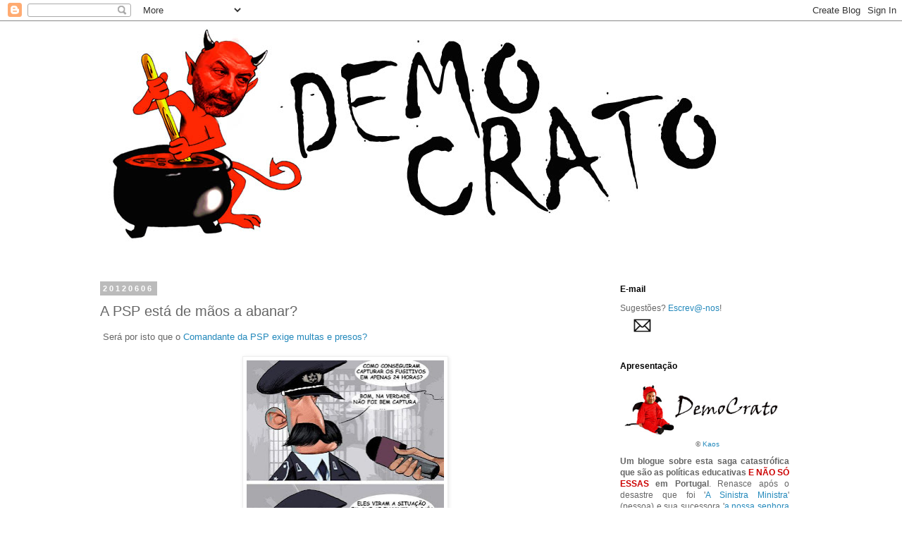

--- FILE ---
content_type: text/html; charset=UTF-8
request_url: https://democrato.blogspot.com/b/stats?style=WHITE_TRANSPARENT&timeRange=ALL_TIME&token=APq4FmBI7CibfR4vcIcUgFKSar7DddlkgR_9fdnZ-SziuODBM85bwLVKVfl3IM0S1ZOatNiTSmJRJcjUvskKxeX6vKlroXLPCg
body_size: -27
content:
{"total":513531,"sparklineOptions":{"backgroundColor":{"fillOpacity":0.1,"fill":"#ffffff"},"series":[{"areaOpacity":0.3,"color":"#fff"}]},"sparklineData":[[0,2],[1,4],[2,4],[3,2],[4,1],[5,2],[6,13],[7,2],[8,3],[9,10],[10,13],[11,17],[12,5],[13,13],[14,25],[15,89],[16,14],[17,100],[18,18],[19,16],[20,5],[21,3],[22,3],[23,3],[24,3],[25,3],[26,13],[27,10],[28,10],[29,2]],"nextTickMs":900000}

--- FILE ---
content_type: text/plain
request_url: https://www.google-analytics.com/j/collect?v=1&_v=j102&a=372578600&t=pageview&_s=1&dl=https%3A%2F%2Fdemocrato.blogspot.com%2F2012%2F06%2Fpsp-esta-de-maos-abanar.html&ul=en-us%40posix&dt=Demo%20Crato%3A%20A%20PSP%20est%C3%A1%20de%20m%C3%A3os%20a%20abanar%3F&sr=1280x720&vp=1280x720&_u=IEBAAEABAAAAACAAI~&jid=157596673&gjid=2132535488&cid=303898121.1769282398&tid=UA-28001707-1&_gid=399210708.1769282398&_r=1&_slc=1&z=467251154
body_size: -453
content:
2,cG-14ED610FSN